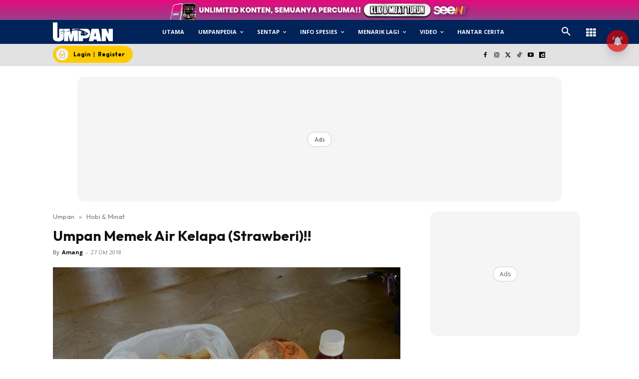

--- FILE ---
content_type: text/html; charset=utf-8
request_url: https://www.google.com/recaptcha/api2/aframe
body_size: 182
content:
<!DOCTYPE HTML><html><head><meta http-equiv="content-type" content="text/html; charset=UTF-8"></head><body><script nonce="f-pfc1Kd7i5_lkX32PnLqA">/** Anti-fraud and anti-abuse applications only. See google.com/recaptcha */ try{var clients={'sodar':'https://pagead2.googlesyndication.com/pagead/sodar?'};window.addEventListener("message",function(a){try{if(a.source===window.parent){var b=JSON.parse(a.data);var c=clients[b['id']];if(c){var d=document.createElement('img');d.src=c+b['params']+'&rc='+(localStorage.getItem("rc::a")?sessionStorage.getItem("rc::b"):"");window.document.body.appendChild(d);sessionStorage.setItem("rc::e",parseInt(sessionStorage.getItem("rc::e")||0)+1);localStorage.setItem("rc::h",'1768730132983');}}}catch(b){}});window.parent.postMessage("_grecaptcha_ready", "*");}catch(b){}</script></body></html>

--- FILE ---
content_type: application/javascript; charset=utf-8
request_url: https://fundingchoicesmessages.google.com/f/AGSKWxWmt6c2wKuJ0JhfzSinwgJ7gUsZ92tZnYxWHRwnz8Jn-321f1l_2aOj_OkVmglJaIJfyJZZrM1nM_kDr2Z9hZvn13zgBpJIWW0-MJQ-vA9-ZzJIdwHgXcrJuUeLmRH9Qw6tkqJnWTB50Plvcc_Sk4TiMKX3ynYqnWHXmeTMmFUdhxfqKwjprv9EQm97/_/adserver8strip./GetADVOverlay./webadserver.-Ads_728x902./popundercode18.
body_size: -1290
content:
window['29d6b9a3-6910-4aac-8b71-eb8f346184c5'] = true;